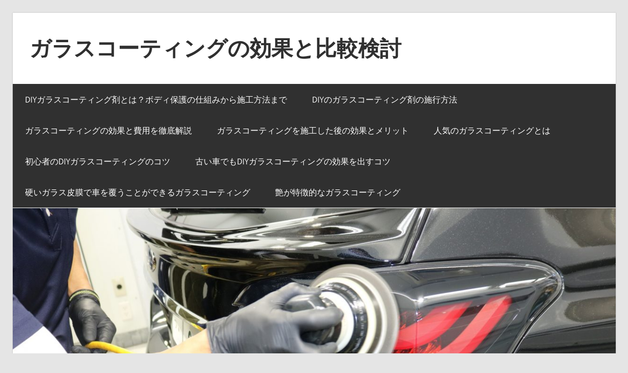

--- FILE ---
content_type: text/html; charset=UTF-8
request_url: http://www.tenkoke.com/hbbeyr/
body_size: 6247
content:
<!DOCTYPE html>
<html dir="ltr" lang="ja" prefix="og: https://ogp.me/ns#">

<head>
<meta charset="UTF-8">
<meta name="viewport" content="width=device-width, initial-scale=1">
<link rel="profile" href="http://gmpg.org/xfn/11">
<link rel="pingback" href="http://www.tenkoke.com/xmlrpc.php">

<title>ワックスを洗い流す頻度が減る | ガラスコーティングの効果と比較検討</title>

		<!-- All in One SEO 4.9.3 - aioseo.com -->
	<meta name="robots" content="max-image-preview:large" />
	<meta name="author" content="site-user-000iic"/>
	<link rel="canonical" href="http://www.tenkoke.com/hbbeyr/" />
	<meta name="generator" content="All in One SEO (AIOSEO) 4.9.3" />
		<meta property="og:locale" content="ja_JP" />
		<meta property="og:site_name" content="ガラスコーティングの効果と比較検討 - ガラスコーティングの効果" />
		<meta property="og:type" content="article" />
		<meta property="og:title" content="ワックスを洗い流す頻度が減る | ガラスコーティングの効果と比較検討" />
		<meta property="og:url" content="http://www.tenkoke.com/hbbeyr/" />
		<meta property="article:published_time" content="2018-12-18T02:00:38+00:00" />
		<meta property="article:modified_time" content="2020-04-04T04:53:09+00:00" />
		<meta name="twitter:card" content="summary" />
		<meta name="twitter:title" content="ワックスを洗い流す頻度が減る | ガラスコーティングの効果と比較検討" />
		<script type="application/ld+json" class="aioseo-schema">
			{"@context":"https:\/\/schema.org","@graph":[{"@type":"Article","@id":"http:\/\/www.tenkoke.com\/hbbeyr\/#article","name":"\u30ef\u30c3\u30af\u30b9\u3092\u6d17\u3044\u6d41\u3059\u983b\u5ea6\u304c\u6e1b\u308b | \u30ac\u30e9\u30b9\u30b3\u30fc\u30c6\u30a3\u30f3\u30b0\u306e\u52b9\u679c\u3068\u6bd4\u8f03\u691c\u8a0e","headline":"\u30ef\u30c3\u30af\u30b9\u3092\u6d17\u3044\u6d41\u3059\u983b\u5ea6\u304c\u6e1b\u308b","author":{"@id":"http:\/\/www.tenkoke.com\/author\/iic-user-2\/#author"},"publisher":{"@id":"http:\/\/www.tenkoke.com\/#organization"},"datePublished":"2018-12-18T11:00:38+09:00","dateModified":"2020-04-04T13:53:09+09:00","inLanguage":"ja","mainEntityOfPage":{"@id":"http:\/\/www.tenkoke.com\/hbbeyr\/#webpage"},"isPartOf":{"@id":"http:\/\/www.tenkoke.com\/hbbeyr\/#webpage"},"articleSection":"\u672a\u5206\u985e"},{"@type":"BreadcrumbList","@id":"http:\/\/www.tenkoke.com\/hbbeyr\/#breadcrumblist","itemListElement":[{"@type":"ListItem","@id":"http:\/\/www.tenkoke.com#listItem","position":1,"name":"\u30db\u30fc\u30e0","item":"http:\/\/www.tenkoke.com","nextItem":{"@type":"ListItem","@id":"http:\/\/www.tenkoke.com\/category\/%e6%9c%aa%e5%88%86%e9%a1%9e\/#listItem","name":"\u672a\u5206\u985e"}},{"@type":"ListItem","@id":"http:\/\/www.tenkoke.com\/category\/%e6%9c%aa%e5%88%86%e9%a1%9e\/#listItem","position":2,"name":"\u672a\u5206\u985e","item":"http:\/\/www.tenkoke.com\/category\/%e6%9c%aa%e5%88%86%e9%a1%9e\/","nextItem":{"@type":"ListItem","@id":"http:\/\/www.tenkoke.com\/hbbeyr\/#listItem","name":"\u30ef\u30c3\u30af\u30b9\u3092\u6d17\u3044\u6d41\u3059\u983b\u5ea6\u304c\u6e1b\u308b"},"previousItem":{"@type":"ListItem","@id":"http:\/\/www.tenkoke.com#listItem","name":"\u30db\u30fc\u30e0"}},{"@type":"ListItem","@id":"http:\/\/www.tenkoke.com\/hbbeyr\/#listItem","position":3,"name":"\u30ef\u30c3\u30af\u30b9\u3092\u6d17\u3044\u6d41\u3059\u983b\u5ea6\u304c\u6e1b\u308b","previousItem":{"@type":"ListItem","@id":"http:\/\/www.tenkoke.com\/category\/%e6%9c%aa%e5%88%86%e9%a1%9e\/#listItem","name":"\u672a\u5206\u985e"}}]},{"@type":"Organization","@id":"http:\/\/www.tenkoke.com\/#organization","name":"\u30ac\u30e9\u30b9\u30b3\u30fc\u30c6\u30a3\u30f3\u30b0\u306e\u52b9\u679c\u3068\u6bd4\u8f03\u691c\u8a0e","description":"\u30ac\u30e9\u30b9\u30b3\u30fc\u30c6\u30a3\u30f3\u30b0\u306e\u52b9\u679c","url":"http:\/\/www.tenkoke.com\/"},{"@type":"Person","@id":"http:\/\/www.tenkoke.com\/author\/iic-user-2\/#author","url":"http:\/\/www.tenkoke.com\/author\/iic-user-2\/","name":"site-user-000iic","image":{"@type":"ImageObject","@id":"http:\/\/www.tenkoke.com\/hbbeyr\/#authorImage","url":"http:\/\/0.gravatar.com\/avatar\/0de9ded159cbcd4c1c4823766510d9a6?s=96&d=mm&r=g","width":96,"height":96,"caption":"site-user-000iic"}},{"@type":"WebPage","@id":"http:\/\/www.tenkoke.com\/hbbeyr\/#webpage","url":"http:\/\/www.tenkoke.com\/hbbeyr\/","name":"\u30ef\u30c3\u30af\u30b9\u3092\u6d17\u3044\u6d41\u3059\u983b\u5ea6\u304c\u6e1b\u308b | \u30ac\u30e9\u30b9\u30b3\u30fc\u30c6\u30a3\u30f3\u30b0\u306e\u52b9\u679c\u3068\u6bd4\u8f03\u691c\u8a0e","inLanguage":"ja","isPartOf":{"@id":"http:\/\/www.tenkoke.com\/#website"},"breadcrumb":{"@id":"http:\/\/www.tenkoke.com\/hbbeyr\/#breadcrumblist"},"author":{"@id":"http:\/\/www.tenkoke.com\/author\/iic-user-2\/#author"},"creator":{"@id":"http:\/\/www.tenkoke.com\/author\/iic-user-2\/#author"},"datePublished":"2018-12-18T11:00:38+09:00","dateModified":"2020-04-04T13:53:09+09:00"},{"@type":"WebSite","@id":"http:\/\/www.tenkoke.com\/#website","url":"http:\/\/www.tenkoke.com\/","name":"\u30ac\u30e9\u30b9\u30b3\u30fc\u30c6\u30a3\u30f3\u30b0\u306e\u52b9\u679c\u3068\u6bd4\u8f03\u691c\u8a0e","description":"\u30ac\u30e9\u30b9\u30b3\u30fc\u30c6\u30a3\u30f3\u30b0\u306e\u52b9\u679c","inLanguage":"ja","publisher":{"@id":"http:\/\/www.tenkoke.com\/#organization"}}]}
		</script>
		<!-- All in One SEO -->

<link rel='dns-prefetch' href='//s.w.org' />
<link rel="alternate" type="application/rss+xml" title="ガラスコーティングの効果と比較検討 &raquo; フィード" href="http://www.tenkoke.com/feed/" />
<link rel="alternate" type="application/rss+xml" title="ガラスコーティングの効果と比較検討 &raquo; コメントフィード" href="http://www.tenkoke.com/comments/feed/" />
		<script type="text/javascript">
			window._wpemojiSettings = {"baseUrl":"https:\/\/s.w.org\/images\/core\/emoji\/13.1.0\/72x72\/","ext":".png","svgUrl":"https:\/\/s.w.org\/images\/core\/emoji\/13.1.0\/svg\/","svgExt":".svg","source":{"concatemoji":"http:\/\/www.tenkoke.com\/wp-includes\/js\/wp-emoji-release.min.js?ver=5.8.12"}};
			!function(e,a,t){var n,r,o,i=a.createElement("canvas"),p=i.getContext&&i.getContext("2d");function s(e,t){var a=String.fromCharCode;p.clearRect(0,0,i.width,i.height),p.fillText(a.apply(this,e),0,0);e=i.toDataURL();return p.clearRect(0,0,i.width,i.height),p.fillText(a.apply(this,t),0,0),e===i.toDataURL()}function c(e){var t=a.createElement("script");t.src=e,t.defer=t.type="text/javascript",a.getElementsByTagName("head")[0].appendChild(t)}for(o=Array("flag","emoji"),t.supports={everything:!0,everythingExceptFlag:!0},r=0;r<o.length;r++)t.supports[o[r]]=function(e){if(!p||!p.fillText)return!1;switch(p.textBaseline="top",p.font="600 32px Arial",e){case"flag":return s([127987,65039,8205,9895,65039],[127987,65039,8203,9895,65039])?!1:!s([55356,56826,55356,56819],[55356,56826,8203,55356,56819])&&!s([55356,57332,56128,56423,56128,56418,56128,56421,56128,56430,56128,56423,56128,56447],[55356,57332,8203,56128,56423,8203,56128,56418,8203,56128,56421,8203,56128,56430,8203,56128,56423,8203,56128,56447]);case"emoji":return!s([10084,65039,8205,55357,56613],[10084,65039,8203,55357,56613])}return!1}(o[r]),t.supports.everything=t.supports.everything&&t.supports[o[r]],"flag"!==o[r]&&(t.supports.everythingExceptFlag=t.supports.everythingExceptFlag&&t.supports[o[r]]);t.supports.everythingExceptFlag=t.supports.everythingExceptFlag&&!t.supports.flag,t.DOMReady=!1,t.readyCallback=function(){t.DOMReady=!0},t.supports.everything||(n=function(){t.readyCallback()},a.addEventListener?(a.addEventListener("DOMContentLoaded",n,!1),e.addEventListener("load",n,!1)):(e.attachEvent("onload",n),a.attachEvent("onreadystatechange",function(){"complete"===a.readyState&&t.readyCallback()})),(n=t.source||{}).concatemoji?c(n.concatemoji):n.wpemoji&&n.twemoji&&(c(n.twemoji),c(n.wpemoji)))}(window,document,window._wpemojiSettings);
		</script>
		<style type="text/css">
img.wp-smiley,
img.emoji {
	display: inline !important;
	border: none !important;
	box-shadow: none !important;
	height: 1em !important;
	width: 1em !important;
	margin: 0 .07em !important;
	vertical-align: -0.1em !important;
	background: none !important;
	padding: 0 !important;
}
</style>
	<link rel='stylesheet' id='wellington-custom-fonts-css'  href='http://www.tenkoke.com/wp-content/themes/wellington/assets/css/custom-fonts.css?ver=20180413' type='text/css' media='all' />
<link rel='stylesheet' id='wp-block-library-css'  href='http://www.tenkoke.com/wp-includes/css/dist/block-library/style.min.css?ver=5.8.12' type='text/css' media='all' />
<link rel='stylesheet' id='aioseo/css/src/vue/standalone/blocks/table-of-contents/global.scss-css'  href='http://www.tenkoke.com/wp-content/plugins/all-in-one-seo-pack/dist/Lite/assets/css/table-of-contents/global.e90f6d47.css?ver=4.9.3' type='text/css' media='all' />
<link rel='stylesheet' id='wellington-stylesheet-css'  href='http://www.tenkoke.com/wp-content/themes/wellington/style.css?ver=1.6.4' type='text/css' media='all' />
<style id='wellington-stylesheet-inline-css' type='text/css'>
.site-description { position: absolute; clip: rect(1px, 1px, 1px, 1px); width: 1px; height: 1px; overflow: hidden; }
</style>
<link rel='stylesheet' id='genericons-css'  href='http://www.tenkoke.com/wp-content/themes/wellington/assets/genericons/genericons.css?ver=3.4.1' type='text/css' media='all' />
<link rel='stylesheet' id='themezee-related-posts-css'  href='http://www.tenkoke.com/wp-content/themes/wellington/assets/css/themezee-related-posts.css?ver=20160421' type='text/css' media='all' />
<!--[if lt IE 9]>
<script type='text/javascript' src='http://www.tenkoke.com/wp-content/themes/wellington/assets/js/html5shiv.min.js?ver=3.7.3' id='html5shiv-js'></script>
<![endif]-->
<script type='text/javascript' src='http://www.tenkoke.com/wp-includes/js/jquery/jquery.min.js?ver=3.6.0' id='jquery-core-js'></script>
<script type='text/javascript' src='http://www.tenkoke.com/wp-includes/js/jquery/jquery-migrate.min.js?ver=3.3.2' id='jquery-migrate-js'></script>
<script type='text/javascript' id='wellington-jquery-navigation-js-extra'>
/* <![CDATA[ */
var wellington_menu_title = "\u30ca\u30d3\u30b2\u30fc\u30b7\u30e7\u30f3";
/* ]]> */
</script>
<script type='text/javascript' src='http://www.tenkoke.com/wp-content/themes/wellington/assets/js/navigation.js?ver=20160719' id='wellington-jquery-navigation-js'></script>
<link rel="https://api.w.org/" href="http://www.tenkoke.com/wp-json/" /><link rel="alternate" type="application/json" href="http://www.tenkoke.com/wp-json/wp/v2/posts/50" /><link rel="EditURI" type="application/rsd+xml" title="RSD" href="http://www.tenkoke.com/xmlrpc.php?rsd" />
<link rel="wlwmanifest" type="application/wlwmanifest+xml" href="http://www.tenkoke.com/wp-includes/wlwmanifest.xml" /> 
<meta name="generator" content="WordPress 5.8.12" />
<link rel='shortlink' href='http://www.tenkoke.com/?p=50' />
<link rel="alternate" type="application/json+oembed" href="http://www.tenkoke.com/wp-json/oembed/1.0/embed?url=http%3A%2F%2Fwww.tenkoke.com%2Fhbbeyr%2F" />
<link rel="alternate" type="text/xml+oembed" href="http://www.tenkoke.com/wp-json/oembed/1.0/embed?url=http%3A%2F%2Fwww.tenkoke.com%2Fhbbeyr%2F&#038;format=xml" />
</head>

<body class="post-template-default single single-post postid-50 single-format-standard wp-embed-responsive post-layout-one-column">

	<div id="header-top" class="header-bar-wrap"></div>

	<div id="page" class="hfeed site">

		<a class="skip-link screen-reader-text" href="#content">コンテンツへスキップ</a>

		<header id="masthead" class="site-header clearfix" role="banner">

			<div class="header-main container clearfix">

				<div id="logo" class="site-branding clearfix">

										
			<p class="site-title"><a href="http://www.tenkoke.com/" rel="home">ガラスコーティングの効果と比較検討</a></p>

							
			<p class="site-description">ガラスコーティングの効果</p>

		
				</div><!-- .site-branding -->

				<div class="header-widgets clearfix">

					
				</div><!-- .header-widgets -->

			</div><!-- .header-main -->

			<div id="main-navigation-wrap" class="primary-navigation-wrap">

				
				<nav id="main-navigation" class="primary-navigation navigation container clearfix" role="navigation">
					<ul id="menu-main-navigation" class="main-navigation-menu menu"><li class="page_item page-item-31"><a href="http://www.tenkoke.com/poibue/">DIYガラスコーティング剤とは？ボディ保護の仕組みから施工方法まで</a></li>
<li class="page_item page-item-29"><a href="http://www.tenkoke.com/">DIYのガラスコーティング剤の施行方法</a></li>
<li class="page_item page-item-2"><a href="http://www.tenkoke.com/sample-page/">ガラスコーティングの効果と費用を徹底解説</a></li>
<li class="page_item page-item-125"><a href="http://www.tenkoke.com/125-2/">ガラスコーティングを施工した後の効果とメリット</a></li>
<li class="page_item page-item-144"><a href="http://www.tenkoke.com/huhicyut/">人気のガラスコーティングとは</a></li>
<li class="page_item page-item-130"><a href="http://www.tenkoke.com/vbuwsa/">初心者のDIYガラスコーティングのコツ</a></li>
<li class="page_item page-item-135"><a href="http://www.tenkoke.com/hhuybeia/">古い車でもDIYガラスコーティングの効果を出すコツ</a></li>
<li class="page_item page-item-141"><a href="http://www.tenkoke.com/iniuuioa/">硬いガラス皮膜で車を覆うことができるガラスコーティング</a></li>
<li class="page_item page-item-137"><a href="http://www.tenkoke.com/ibueausat/">艶が特徴的なガラスコーティング</a></li>
</ul>				</nav><!-- #main-navigation -->

			</div>

		</header><!-- #masthead -->

		
			<div id="headimg" class="header-image">

			
				<img src="http://www.tenkoke.com/wp-content/uploads/2020/02/cropped-IMG_6186.jpg" srcset="http://www.tenkoke.com/wp-content/uploads/2020/02/cropped-IMG_6186.jpg 1280w, http://www.tenkoke.com/wp-content/uploads/2020/02/cropped-IMG_6186-300x94.jpg 300w, http://www.tenkoke.com/wp-content/uploads/2020/02/cropped-IMG_6186-768x240.jpg 768w, http://www.tenkoke.com/wp-content/uploads/2020/02/cropped-IMG_6186-1024x320.jpg 1024w" width="1280" height="400" alt="ガラスコーティングの効果と比較検討">

			
			</div>

		
		
		
		<div id="content" class="site-content container clearfix">

	<section id="primary" class="content-single content-area">
		<main id="main" class="site-main" role="main">
				
		
<article id="post-50" class="post-50 post type-post status-publish format-standard hentry category-1">

	
	<header class="entry-header">

		<div class="entry-meta"><span class="meta-date"><a href="http://www.tenkoke.com/hbbeyr/" title="11:00 AM" rel="bookmark"><time class="entry-date published updated" datetime="2018-12-18T11:00:38+09:00">2018年12月18日</time></a></span><span class="meta-author"> <span class="author vcard"><a class="url fn n" href="http://www.tenkoke.com/author/iic-user-2/" title="site-user-000iic のすべての投稿を表示" rel="author">site-user-000iic</a></span></span></div>
		<h1 class="entry-title">ワックスを洗い流す頻度が減る</h1>
	</header><!-- .entry-header -->

	<div class="entry-content clearfix">

		<p>ガラスコーティング剤には、ワックスに関する効果があります。コーティングしておくと、わざわざワックスを洗い流す必要も無くなるからです。<br />
車の表面にワックスを塗る目的の一つは、汚れを取り除く事です。例えばチリやホコリなどは、一旦はワックス剤には付着するのです。車の表面には、ホコリなどは付着しません。<br />
つまりワックスを使用してからしばらく時間が経過すると、ホコリが付着済みのワックスができ上がるのです。そのままの状態では汚れが付いていますので、水で洗い流す必要があります。すると汚れは取り除けるのですが、何回もワックスを水洗いするのは面倒です。<br />
ところがDIYのガラスコーティング剤を使っておきますと、表面には汚れが付きづらくなります。汚れが付着するのを完全に防ぐ事はできませんが、それでもかなり防げるようになるのです。<br />
しかもガラスコーティング剤の場合は、わざわざ水洗いする必要はありません。ワックスと違って、汚れを吸着する訳ではないからです。その分だけ洗車の手間は減りますので、ガラスコーティング剤は使ってみる価値があります。</p>
<p><a href="https://car-beauty-navi.com/coating-wax">ガラスコーティング後のワックスはNG</a></p>

		
	</div><!-- .entry-content -->

	<footer class="entry-footer">

		
		<div class="entry-categories clearfix">
			<span class="meta-categories">
				<a href="http://www.tenkoke.com/category/%e6%9c%aa%e5%88%86%e9%a1%9e/" rel="category tag">未分類</a>			</span>
		</div><!-- .entry-categories -->

								
	<nav class="navigation post-navigation" role="navigation" aria-label="投稿">
		<h2 class="screen-reader-text">投稿ナビゲーション</h2>
		<div class="nav-links"><div class="nav-previous"><a href="http://www.tenkoke.com/buvuyey3/" rel="prev"><span class="screen-reader-text">前の記事:</span>ガラスコーティングでコンパウンドを使う頻度が減る</a></div><div class="nav-next"><a href="http://www.tenkoke.com/buuyvur3/" rel="next"><span class="screen-reader-text">次の記事:</span>走らせた時の風で雨水が取り除ける効果</a></div></div>
	</nav>
	</footer><!-- .entry-footer -->

</article>

<div id="comments" class="comments-area">

	
	
	
	
</div><!-- #comments -->
		
		</main><!-- #main -->
	</section><!-- #primary -->
	
	
	<section id="secondary" class="sidebar widget-area clearfix" role="complementary">

		<aside id="pages-2" class="widget widget_pages clearfix"><div class="widget-header"><h3 class="widget-title">人気記事</h3></div>
			<ul>
				<li class="page_item page-item-31"><a href="http://www.tenkoke.com/poibue/">DIYガラスコーティング剤とは？ボディ保護の仕組みから施工方法まで</a></li>
<li class="page_item page-item-29"><a href="http://www.tenkoke.com/">DIYのガラスコーティング剤の施行方法</a></li>
<li class="page_item page-item-2"><a href="http://www.tenkoke.com/sample-page/">ガラスコーティングの効果と費用を徹底解説</a></li>
<li class="page_item page-item-125"><a href="http://www.tenkoke.com/125-2/">ガラスコーティングを施工した後の効果とメリット</a></li>
<li class="page_item page-item-144"><a href="http://www.tenkoke.com/huhicyut/">人気のガラスコーティングとは</a></li>
<li class="page_item page-item-130"><a href="http://www.tenkoke.com/vbuwsa/">初心者のDIYガラスコーティングのコツ</a></li>
<li class="page_item page-item-135"><a href="http://www.tenkoke.com/hhuybeia/">古い車でもDIYガラスコーティングの効果を出すコツ</a></li>
<li class="page_item page-item-141"><a href="http://www.tenkoke.com/iniuuioa/">硬いガラス皮膜で車を覆うことができるガラスコーティング</a></li>
<li class="page_item page-item-137"><a href="http://www.tenkoke.com/ibueausat/">艶が特徴的なガラスコーティング</a></li>
			</ul>

			</aside>
		<aside id="recent-posts-2" class="widget widget_recent_entries clearfix">
		<div class="widget-header"><h3 class="widget-title">最近の投稿</h3></div>
		<ul>
											<li>
					<a href="http://www.tenkoke.com/hintieni/">昨今の道路事情と自動車メーカーの動向</a>
									</li>
											<li>
					<a href="http://www.tenkoke.com/einiorau/">ガラスコーティング剤の効果期間について</a>
									</li>
											<li>
					<a href="http://www.tenkoke.com/ouvbiue/">DIYガラスコーティングの魅力や効果とは</a>
									</li>
											<li>
					<a href="http://www.tenkoke.com/iibueviyt/">ガラスコーティング剤にとって大事なのは耐久性</a>
									</li>
											<li>
					<a href="http://www.tenkoke.com/ycvvbiy/">美しい車が好きなドライバーの満足度が高いガラスコーティング</a>
									</li>
					</ul>

		</aside><aside id="search-2" class="widget widget_search clearfix">
<form role="search" method="get" class="search-form" action="http://www.tenkoke.com/">
	<label>
		<span class="screen-reader-text">検索対象:</span>
		<input type="search" class="search-field"
			placeholder="検索 &hellip;"
			value="" name="s"
			title="検索対象:" />
	</label>
	<button type="submit" class="search-submit">
		<span class="genericon-search"></span>
		<span class="screen-reader-text">検索</span>
	</button>
</form>
</aside>
	</section><!-- #secondary -->

	

	</div><!-- #content -->

	
	<div id="footer" class="footer-wrap">

		<footer id="colophon" class="site-footer container clearfix" role="contentinfo">

			
			<div id="footer-text" class="site-info">
				
	<span class="credit-link">
		WordPress Theme: Wellington by <a href="https://themezee.com/" target="_blank" rel="nofollow">ThemeZee</a>.	</span>

				</div><!-- .site-info -->

		</footer><!-- #colophon -->

	</div>

</div><!-- #page -->

<script type='text/javascript' src='http://www.tenkoke.com/wp-includes/js/wp-embed.min.js?ver=5.8.12' id='wp-embed-js'></script>

</body>
</html>
